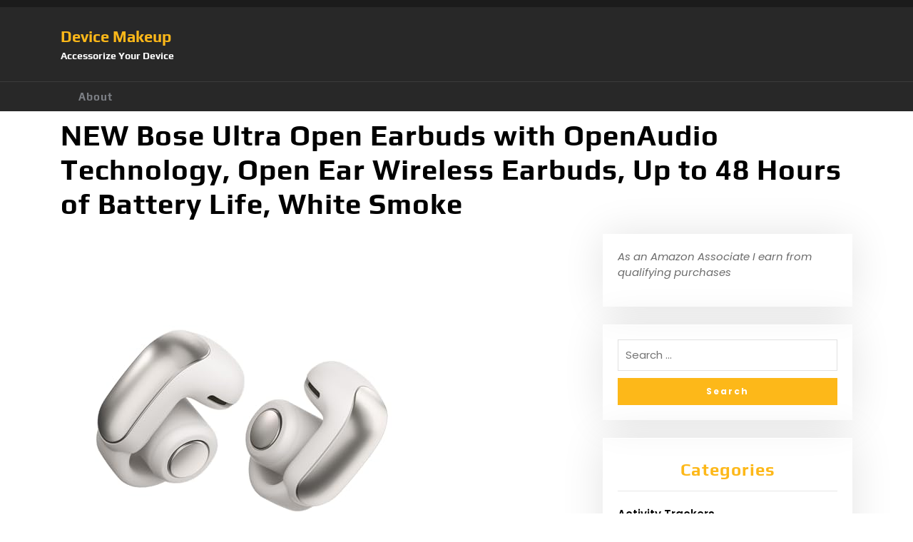

--- FILE ---
content_type: text/html; charset=UTF-8
request_url: https://www.devicemakeup.com/headphones-and-earbuds/new-bose-ultra-open-earbuds-with-openaudio-technology-open-ear-wireless-earbuds-up-to-48-hours-of-battery-life-white-smoke/
body_size: 12201
content:
<!DOCTYPE html>
<html dir="ltr" lang="en" prefix="og: https://ogp.me/ns#">
<head>
	<meta charset="UTF-8">
	<meta name="viewport" content="width=device-width">
	<link rel="profile" href="https://gmpg.org/xfn/11">
	<link rel="pingback" href="https://www.devicemakeup.com/xmlrpc.php">
  <link rel="shortcut icon" href="#">
	<title>NEW Bose Ultra Open Earbuds with OpenAudio Technology, Open Ear Wireless Earbuds, Up to 48 Hours of Battery Life, White Smoke | Device Makeup</title>

		<!-- All in One SEO 4.9.3 - aioseo.com -->
	<meta name="robots" content="max-image-preview:large" />
	<meta name="author" content="admin"/>
	<link rel="canonical" href="https://www.devicemakeup.com/headphones-and-earbuds/new-bose-ultra-open-earbuds-with-openaudio-technology-open-ear-wireless-earbuds-up-to-48-hours-of-battery-life-white-smoke/" />
	<meta name="generator" content="All in One SEO (AIOSEO) 4.9.3" />
		<meta property="og:locale" content="en_US" />
		<meta property="og:site_name" content="Device Makeup | Accessorize Your Device" />
		<meta property="og:type" content="article" />
		<meta property="og:title" content="NEW Bose Ultra Open Earbuds with OpenAudio Technology, Open Ear Wireless Earbuds, Up to 48 Hours of Battery Life, White Smoke | Device Makeup" />
		<meta property="og:url" content="https://www.devicemakeup.com/headphones-and-earbuds/new-bose-ultra-open-earbuds-with-openaudio-technology-open-ear-wireless-earbuds-up-to-48-hours-of-battery-life-white-smoke/" />
		<meta property="article:published_time" content="2024-05-07T02:07:29+00:00" />
		<meta property="article:modified_time" content="2024-05-07T10:18:52+00:00" />
		<meta name="twitter:card" content="summary" />
		<meta name="twitter:title" content="NEW Bose Ultra Open Earbuds with OpenAudio Technology, Open Ear Wireless Earbuds, Up to 48 Hours of Battery Life, White Smoke | Device Makeup" />
		<script type="application/ld+json" class="aioseo-schema">
			{"@context":"https:\/\/schema.org","@graph":[{"@type":"Article","@id":"https:\/\/www.devicemakeup.com\/headphones-and-earbuds\/new-bose-ultra-open-earbuds-with-openaudio-technology-open-ear-wireless-earbuds-up-to-48-hours-of-battery-life-white-smoke\/#article","name":"NEW Bose Ultra Open Earbuds with OpenAudio Technology, Open Ear Wireless Earbuds, Up to 48 Hours of Battery Life, White Smoke | Device Makeup","headline":"NEW Bose Ultra Open Earbuds with OpenAudio Technology, Open Ear Wireless Earbuds, Up to 48 Hours of Battery Life, White Smoke","author":{"@id":"https:\/\/www.devicemakeup.com\/author\/admin\/#author"},"publisher":{"@id":"https:\/\/www.devicemakeup.com\/#organization"},"image":{"@type":"ImageObject","url":"https:\/\/www.devicemakeup.com\/wp-content\/uploads\/2024\/05\/31Ifkn9VyhL._SL500_.jpg","width":500,"height":500},"datePublished":"2024-05-06T22:07:29-04:00","dateModified":"2024-05-07T06:18:52-04:00","inLanguage":"en","mainEntityOfPage":{"@id":"https:\/\/www.devicemakeup.com\/headphones-and-earbuds\/new-bose-ultra-open-earbuds-with-openaudio-technology-open-ear-wireless-earbuds-up-to-48-hours-of-battery-life-white-smoke\/#webpage"},"isPartOf":{"@id":"https:\/\/www.devicemakeup.com\/headphones-and-earbuds\/new-bose-ultra-open-earbuds-with-openaudio-technology-open-ear-wireless-earbuds-up-to-48-hours-of-battery-life-white-smoke\/#webpage"},"articleSection":"Headphones and Earbuds"},{"@type":"BreadcrumbList","@id":"https:\/\/www.devicemakeup.com\/headphones-and-earbuds\/new-bose-ultra-open-earbuds-with-openaudio-technology-open-ear-wireless-earbuds-up-to-48-hours-of-battery-life-white-smoke\/#breadcrumblist","itemListElement":[{"@type":"ListItem","@id":"https:\/\/www.devicemakeup.com#listItem","position":1,"name":"Home","item":"https:\/\/www.devicemakeup.com","nextItem":{"@type":"ListItem","@id":"https:\/\/www.devicemakeup.com\/category\/headphones-and-earbuds\/#listItem","name":"Headphones and Earbuds"}},{"@type":"ListItem","@id":"https:\/\/www.devicemakeup.com\/category\/headphones-and-earbuds\/#listItem","position":2,"name":"Headphones and Earbuds","item":"https:\/\/www.devicemakeup.com\/category\/headphones-and-earbuds\/","nextItem":{"@type":"ListItem","@id":"https:\/\/www.devicemakeup.com\/headphones-and-earbuds\/new-bose-ultra-open-earbuds-with-openaudio-technology-open-ear-wireless-earbuds-up-to-48-hours-of-battery-life-white-smoke\/#listItem","name":"NEW Bose Ultra Open Earbuds with OpenAudio Technology, Open Ear Wireless Earbuds, Up to 48 Hours of Battery Life, White Smoke"},"previousItem":{"@type":"ListItem","@id":"https:\/\/www.devicemakeup.com#listItem","name":"Home"}},{"@type":"ListItem","@id":"https:\/\/www.devicemakeup.com\/headphones-and-earbuds\/new-bose-ultra-open-earbuds-with-openaudio-technology-open-ear-wireless-earbuds-up-to-48-hours-of-battery-life-white-smoke\/#listItem","position":3,"name":"NEW Bose Ultra Open Earbuds with OpenAudio Technology, Open Ear Wireless Earbuds, Up to 48 Hours of Battery Life, White Smoke","previousItem":{"@type":"ListItem","@id":"https:\/\/www.devicemakeup.com\/category\/headphones-and-earbuds\/#listItem","name":"Headphones and Earbuds"}}]},{"@type":"Organization","@id":"https:\/\/www.devicemakeup.com\/#organization","name":"Device Makeup","description":"Accessorize Your Device","url":"https:\/\/www.devicemakeup.com\/"},{"@type":"Person","@id":"https:\/\/www.devicemakeup.com\/author\/admin\/#author","url":"https:\/\/www.devicemakeup.com\/author\/admin\/","name":"admin","image":{"@type":"ImageObject","@id":"https:\/\/www.devicemakeup.com\/headphones-and-earbuds\/new-bose-ultra-open-earbuds-with-openaudio-technology-open-ear-wireless-earbuds-up-to-48-hours-of-battery-life-white-smoke\/#authorImage","url":"https:\/\/secure.gravatar.com\/avatar\/73c6eb1bb4eefa63eb65c2886d6bf71397fd53329393e879f8b6de0d77be1b2b?s=96&d=mm&r=g","width":96,"height":96,"caption":"admin"}},{"@type":"WebPage","@id":"https:\/\/www.devicemakeup.com\/headphones-and-earbuds\/new-bose-ultra-open-earbuds-with-openaudio-technology-open-ear-wireless-earbuds-up-to-48-hours-of-battery-life-white-smoke\/#webpage","url":"https:\/\/www.devicemakeup.com\/headphones-and-earbuds\/new-bose-ultra-open-earbuds-with-openaudio-technology-open-ear-wireless-earbuds-up-to-48-hours-of-battery-life-white-smoke\/","name":"NEW Bose Ultra Open Earbuds with OpenAudio Technology, Open Ear Wireless Earbuds, Up to 48 Hours of Battery Life, White Smoke | Device Makeup","inLanguage":"en","isPartOf":{"@id":"https:\/\/www.devicemakeup.com\/#website"},"breadcrumb":{"@id":"https:\/\/www.devicemakeup.com\/headphones-and-earbuds\/new-bose-ultra-open-earbuds-with-openaudio-technology-open-ear-wireless-earbuds-up-to-48-hours-of-battery-life-white-smoke\/#breadcrumblist"},"author":{"@id":"https:\/\/www.devicemakeup.com\/author\/admin\/#author"},"creator":{"@id":"https:\/\/www.devicemakeup.com\/author\/admin\/#author"},"image":{"@type":"ImageObject","url":"https:\/\/www.devicemakeup.com\/wp-content\/uploads\/2024\/05\/31Ifkn9VyhL._SL500_.jpg","@id":"https:\/\/www.devicemakeup.com\/headphones-and-earbuds\/new-bose-ultra-open-earbuds-with-openaudio-technology-open-ear-wireless-earbuds-up-to-48-hours-of-battery-life-white-smoke\/#mainImage","width":500,"height":500},"primaryImageOfPage":{"@id":"https:\/\/www.devicemakeup.com\/headphones-and-earbuds\/new-bose-ultra-open-earbuds-with-openaudio-technology-open-ear-wireless-earbuds-up-to-48-hours-of-battery-life-white-smoke\/#mainImage"},"datePublished":"2024-05-06T22:07:29-04:00","dateModified":"2024-05-07T06:18:52-04:00"},{"@type":"WebSite","@id":"https:\/\/www.devicemakeup.com\/#website","url":"https:\/\/www.devicemakeup.com\/","name":"Device Makeup","description":"Accessorize Your Device","inLanguage":"en","publisher":{"@id":"https:\/\/www.devicemakeup.com\/#organization"}}]}
		</script>
		<!-- All in One SEO -->

<link rel='dns-prefetch' href='//stats.wp.com' />
<link rel='dns-prefetch' href='//fonts.googleapis.com' />
<link rel="alternate" type="application/rss+xml" title="Device Makeup &raquo; Feed" href="https://www.devicemakeup.com/feed/" />
<link rel="alternate" title="oEmbed (JSON)" type="application/json+oembed" href="https://www.devicemakeup.com/wp-json/oembed/1.0/embed?url=https%3A%2F%2Fwww.devicemakeup.com%2Fheadphones-and-earbuds%2Fnew-bose-ultra-open-earbuds-with-openaudio-technology-open-ear-wireless-earbuds-up-to-48-hours-of-battery-life-white-smoke%2F" />
<link rel="alternate" title="oEmbed (XML)" type="text/xml+oembed" href="https://www.devicemakeup.com/wp-json/oembed/1.0/embed?url=https%3A%2F%2Fwww.devicemakeup.com%2Fheadphones-and-earbuds%2Fnew-bose-ultra-open-earbuds-with-openaudio-technology-open-ear-wireless-earbuds-up-to-48-hours-of-battery-life-white-smoke%2F&#038;format=xml" />
<style id='wp-img-auto-sizes-contain-inline-css' type='text/css'>
img:is([sizes=auto i],[sizes^="auto," i]){contain-intrinsic-size:3000px 1500px}
/*# sourceURL=wp-img-auto-sizes-contain-inline-css */
</style>
<style id='wp-emoji-styles-inline-css' type='text/css'>

	img.wp-smiley, img.emoji {
		display: inline !important;
		border: none !important;
		box-shadow: none !important;
		height: 1em !important;
		width: 1em !important;
		margin: 0 0.07em !important;
		vertical-align: -0.1em !important;
		background: none !important;
		padding: 0 !important;
	}
/*# sourceURL=wp-emoji-styles-inline-css */
</style>
<style id='wp-block-library-inline-css' type='text/css'>
:root{--wp-block-synced-color:#7a00df;--wp-block-synced-color--rgb:122,0,223;--wp-bound-block-color:var(--wp-block-synced-color);--wp-editor-canvas-background:#ddd;--wp-admin-theme-color:#007cba;--wp-admin-theme-color--rgb:0,124,186;--wp-admin-theme-color-darker-10:#006ba1;--wp-admin-theme-color-darker-10--rgb:0,107,160.5;--wp-admin-theme-color-darker-20:#005a87;--wp-admin-theme-color-darker-20--rgb:0,90,135;--wp-admin-border-width-focus:2px}@media (min-resolution:192dpi){:root{--wp-admin-border-width-focus:1.5px}}.wp-element-button{cursor:pointer}:root .has-very-light-gray-background-color{background-color:#eee}:root .has-very-dark-gray-background-color{background-color:#313131}:root .has-very-light-gray-color{color:#eee}:root .has-very-dark-gray-color{color:#313131}:root .has-vivid-green-cyan-to-vivid-cyan-blue-gradient-background{background:linear-gradient(135deg,#00d084,#0693e3)}:root .has-purple-crush-gradient-background{background:linear-gradient(135deg,#34e2e4,#4721fb 50%,#ab1dfe)}:root .has-hazy-dawn-gradient-background{background:linear-gradient(135deg,#faaca8,#dad0ec)}:root .has-subdued-olive-gradient-background{background:linear-gradient(135deg,#fafae1,#67a671)}:root .has-atomic-cream-gradient-background{background:linear-gradient(135deg,#fdd79a,#004a59)}:root .has-nightshade-gradient-background{background:linear-gradient(135deg,#330968,#31cdcf)}:root .has-midnight-gradient-background{background:linear-gradient(135deg,#020381,#2874fc)}:root{--wp--preset--font-size--normal:16px;--wp--preset--font-size--huge:42px}.has-regular-font-size{font-size:1em}.has-larger-font-size{font-size:2.625em}.has-normal-font-size{font-size:var(--wp--preset--font-size--normal)}.has-huge-font-size{font-size:var(--wp--preset--font-size--huge)}.has-text-align-center{text-align:center}.has-text-align-left{text-align:left}.has-text-align-right{text-align:right}.has-fit-text{white-space:nowrap!important}#end-resizable-editor-section{display:none}.aligncenter{clear:both}.items-justified-left{justify-content:flex-start}.items-justified-center{justify-content:center}.items-justified-right{justify-content:flex-end}.items-justified-space-between{justify-content:space-between}.screen-reader-text{border:0;clip-path:inset(50%);height:1px;margin:-1px;overflow:hidden;padding:0;position:absolute;width:1px;word-wrap:normal!important}.screen-reader-text:focus{background-color:#ddd;clip-path:none;color:#444;display:block;font-size:1em;height:auto;left:5px;line-height:normal;padding:15px 23px 14px;text-decoration:none;top:5px;width:auto;z-index:100000}html :where(.has-border-color){border-style:solid}html :where([style*=border-top-color]){border-top-style:solid}html :where([style*=border-right-color]){border-right-style:solid}html :where([style*=border-bottom-color]){border-bottom-style:solid}html :where([style*=border-left-color]){border-left-style:solid}html :where([style*=border-width]){border-style:solid}html :where([style*=border-top-width]){border-top-style:solid}html :where([style*=border-right-width]){border-right-style:solid}html :where([style*=border-bottom-width]){border-bottom-style:solid}html :where([style*=border-left-width]){border-left-style:solid}html :where(img[class*=wp-image-]){height:auto;max-width:100%}:where(figure){margin:0 0 1em}html :where(.is-position-sticky){--wp-admin--admin-bar--position-offset:var(--wp-admin--admin-bar--height,0px)}@media screen and (max-width:600px){html :where(.is-position-sticky){--wp-admin--admin-bar--position-offset:0px}}

/*# sourceURL=wp-block-library-inline-css */
</style><style id='global-styles-inline-css' type='text/css'>
:root{--wp--preset--aspect-ratio--square: 1;--wp--preset--aspect-ratio--4-3: 4/3;--wp--preset--aspect-ratio--3-4: 3/4;--wp--preset--aspect-ratio--3-2: 3/2;--wp--preset--aspect-ratio--2-3: 2/3;--wp--preset--aspect-ratio--16-9: 16/9;--wp--preset--aspect-ratio--9-16: 9/16;--wp--preset--color--black: #000000;--wp--preset--color--cyan-bluish-gray: #abb8c3;--wp--preset--color--white: #ffffff;--wp--preset--color--pale-pink: #f78da7;--wp--preset--color--vivid-red: #cf2e2e;--wp--preset--color--luminous-vivid-orange: #ff6900;--wp--preset--color--luminous-vivid-amber: #fcb900;--wp--preset--color--light-green-cyan: #7bdcb5;--wp--preset--color--vivid-green-cyan: #00d084;--wp--preset--color--pale-cyan-blue: #8ed1fc;--wp--preset--color--vivid-cyan-blue: #0693e3;--wp--preset--color--vivid-purple: #9b51e0;--wp--preset--gradient--vivid-cyan-blue-to-vivid-purple: linear-gradient(135deg,rgb(6,147,227) 0%,rgb(155,81,224) 100%);--wp--preset--gradient--light-green-cyan-to-vivid-green-cyan: linear-gradient(135deg,rgb(122,220,180) 0%,rgb(0,208,130) 100%);--wp--preset--gradient--luminous-vivid-amber-to-luminous-vivid-orange: linear-gradient(135deg,rgb(252,185,0) 0%,rgb(255,105,0) 100%);--wp--preset--gradient--luminous-vivid-orange-to-vivid-red: linear-gradient(135deg,rgb(255,105,0) 0%,rgb(207,46,46) 100%);--wp--preset--gradient--very-light-gray-to-cyan-bluish-gray: linear-gradient(135deg,rgb(238,238,238) 0%,rgb(169,184,195) 100%);--wp--preset--gradient--cool-to-warm-spectrum: linear-gradient(135deg,rgb(74,234,220) 0%,rgb(151,120,209) 20%,rgb(207,42,186) 40%,rgb(238,44,130) 60%,rgb(251,105,98) 80%,rgb(254,248,76) 100%);--wp--preset--gradient--blush-light-purple: linear-gradient(135deg,rgb(255,206,236) 0%,rgb(152,150,240) 100%);--wp--preset--gradient--blush-bordeaux: linear-gradient(135deg,rgb(254,205,165) 0%,rgb(254,45,45) 50%,rgb(107,0,62) 100%);--wp--preset--gradient--luminous-dusk: linear-gradient(135deg,rgb(255,203,112) 0%,rgb(199,81,192) 50%,rgb(65,88,208) 100%);--wp--preset--gradient--pale-ocean: linear-gradient(135deg,rgb(255,245,203) 0%,rgb(182,227,212) 50%,rgb(51,167,181) 100%);--wp--preset--gradient--electric-grass: linear-gradient(135deg,rgb(202,248,128) 0%,rgb(113,206,126) 100%);--wp--preset--gradient--midnight: linear-gradient(135deg,rgb(2,3,129) 0%,rgb(40,116,252) 100%);--wp--preset--font-size--small: 13px;--wp--preset--font-size--medium: 20px;--wp--preset--font-size--large: 36px;--wp--preset--font-size--x-large: 42px;--wp--preset--spacing--20: 0.44rem;--wp--preset--spacing--30: 0.67rem;--wp--preset--spacing--40: 1rem;--wp--preset--spacing--50: 1.5rem;--wp--preset--spacing--60: 2.25rem;--wp--preset--spacing--70: 3.38rem;--wp--preset--spacing--80: 5.06rem;--wp--preset--shadow--natural: 6px 6px 9px rgba(0, 0, 0, 0.2);--wp--preset--shadow--deep: 12px 12px 50px rgba(0, 0, 0, 0.4);--wp--preset--shadow--sharp: 6px 6px 0px rgba(0, 0, 0, 0.2);--wp--preset--shadow--outlined: 6px 6px 0px -3px rgb(255, 255, 255), 6px 6px rgb(0, 0, 0);--wp--preset--shadow--crisp: 6px 6px 0px rgb(0, 0, 0);}:where(.is-layout-flex){gap: 0.5em;}:where(.is-layout-grid){gap: 0.5em;}body .is-layout-flex{display: flex;}.is-layout-flex{flex-wrap: wrap;align-items: center;}.is-layout-flex > :is(*, div){margin: 0;}body .is-layout-grid{display: grid;}.is-layout-grid > :is(*, div){margin: 0;}:where(.wp-block-columns.is-layout-flex){gap: 2em;}:where(.wp-block-columns.is-layout-grid){gap: 2em;}:where(.wp-block-post-template.is-layout-flex){gap: 1.25em;}:where(.wp-block-post-template.is-layout-grid){gap: 1.25em;}.has-black-color{color: var(--wp--preset--color--black) !important;}.has-cyan-bluish-gray-color{color: var(--wp--preset--color--cyan-bluish-gray) !important;}.has-white-color{color: var(--wp--preset--color--white) !important;}.has-pale-pink-color{color: var(--wp--preset--color--pale-pink) !important;}.has-vivid-red-color{color: var(--wp--preset--color--vivid-red) !important;}.has-luminous-vivid-orange-color{color: var(--wp--preset--color--luminous-vivid-orange) !important;}.has-luminous-vivid-amber-color{color: var(--wp--preset--color--luminous-vivid-amber) !important;}.has-light-green-cyan-color{color: var(--wp--preset--color--light-green-cyan) !important;}.has-vivid-green-cyan-color{color: var(--wp--preset--color--vivid-green-cyan) !important;}.has-pale-cyan-blue-color{color: var(--wp--preset--color--pale-cyan-blue) !important;}.has-vivid-cyan-blue-color{color: var(--wp--preset--color--vivid-cyan-blue) !important;}.has-vivid-purple-color{color: var(--wp--preset--color--vivid-purple) !important;}.has-black-background-color{background-color: var(--wp--preset--color--black) !important;}.has-cyan-bluish-gray-background-color{background-color: var(--wp--preset--color--cyan-bluish-gray) !important;}.has-white-background-color{background-color: var(--wp--preset--color--white) !important;}.has-pale-pink-background-color{background-color: var(--wp--preset--color--pale-pink) !important;}.has-vivid-red-background-color{background-color: var(--wp--preset--color--vivid-red) !important;}.has-luminous-vivid-orange-background-color{background-color: var(--wp--preset--color--luminous-vivid-orange) !important;}.has-luminous-vivid-amber-background-color{background-color: var(--wp--preset--color--luminous-vivid-amber) !important;}.has-light-green-cyan-background-color{background-color: var(--wp--preset--color--light-green-cyan) !important;}.has-vivid-green-cyan-background-color{background-color: var(--wp--preset--color--vivid-green-cyan) !important;}.has-pale-cyan-blue-background-color{background-color: var(--wp--preset--color--pale-cyan-blue) !important;}.has-vivid-cyan-blue-background-color{background-color: var(--wp--preset--color--vivid-cyan-blue) !important;}.has-vivid-purple-background-color{background-color: var(--wp--preset--color--vivid-purple) !important;}.has-black-border-color{border-color: var(--wp--preset--color--black) !important;}.has-cyan-bluish-gray-border-color{border-color: var(--wp--preset--color--cyan-bluish-gray) !important;}.has-white-border-color{border-color: var(--wp--preset--color--white) !important;}.has-pale-pink-border-color{border-color: var(--wp--preset--color--pale-pink) !important;}.has-vivid-red-border-color{border-color: var(--wp--preset--color--vivid-red) !important;}.has-luminous-vivid-orange-border-color{border-color: var(--wp--preset--color--luminous-vivid-orange) !important;}.has-luminous-vivid-amber-border-color{border-color: var(--wp--preset--color--luminous-vivid-amber) !important;}.has-light-green-cyan-border-color{border-color: var(--wp--preset--color--light-green-cyan) !important;}.has-vivid-green-cyan-border-color{border-color: var(--wp--preset--color--vivid-green-cyan) !important;}.has-pale-cyan-blue-border-color{border-color: var(--wp--preset--color--pale-cyan-blue) !important;}.has-vivid-cyan-blue-border-color{border-color: var(--wp--preset--color--vivid-cyan-blue) !important;}.has-vivid-purple-border-color{border-color: var(--wp--preset--color--vivid-purple) !important;}.has-vivid-cyan-blue-to-vivid-purple-gradient-background{background: var(--wp--preset--gradient--vivid-cyan-blue-to-vivid-purple) !important;}.has-light-green-cyan-to-vivid-green-cyan-gradient-background{background: var(--wp--preset--gradient--light-green-cyan-to-vivid-green-cyan) !important;}.has-luminous-vivid-amber-to-luminous-vivid-orange-gradient-background{background: var(--wp--preset--gradient--luminous-vivid-amber-to-luminous-vivid-orange) !important;}.has-luminous-vivid-orange-to-vivid-red-gradient-background{background: var(--wp--preset--gradient--luminous-vivid-orange-to-vivid-red) !important;}.has-very-light-gray-to-cyan-bluish-gray-gradient-background{background: var(--wp--preset--gradient--very-light-gray-to-cyan-bluish-gray) !important;}.has-cool-to-warm-spectrum-gradient-background{background: var(--wp--preset--gradient--cool-to-warm-spectrum) !important;}.has-blush-light-purple-gradient-background{background: var(--wp--preset--gradient--blush-light-purple) !important;}.has-blush-bordeaux-gradient-background{background: var(--wp--preset--gradient--blush-bordeaux) !important;}.has-luminous-dusk-gradient-background{background: var(--wp--preset--gradient--luminous-dusk) !important;}.has-pale-ocean-gradient-background{background: var(--wp--preset--gradient--pale-ocean) !important;}.has-electric-grass-gradient-background{background: var(--wp--preset--gradient--electric-grass) !important;}.has-midnight-gradient-background{background: var(--wp--preset--gradient--midnight) !important;}.has-small-font-size{font-size: var(--wp--preset--font-size--small) !important;}.has-medium-font-size{font-size: var(--wp--preset--font-size--medium) !important;}.has-large-font-size{font-size: var(--wp--preset--font-size--large) !important;}.has-x-large-font-size{font-size: var(--wp--preset--font-size--x-large) !important;}
/*# sourceURL=global-styles-inline-css */
</style>

<style id='classic-theme-styles-inline-css' type='text/css'>
/*! This file is auto-generated */
.wp-block-button__link{color:#fff;background-color:#32373c;border-radius:9999px;box-shadow:none;text-decoration:none;padding:calc(.667em + 2px) calc(1.333em + 2px);font-size:1.125em}.wp-block-file__button{background:#32373c;color:#fff;text-decoration:none}
/*# sourceURL=/wp-includes/css/classic-themes.min.css */
</style>
<link rel='stylesheet' id='vw-auto-parts-pro-font-css' href='//fonts.googleapis.com/css?family=PT+Sans%3A300%2C400%2C600%2C700%2C800%2C900%7CRoboto%3A400%2C700%7CRoboto+Condensed%3A400%2C700%7COpen+Sans%7COverpass%7CMontserrat%3A300%2C400%2C600%2C700%2C800%2C900%7CPlayball%3A300%2C400%2C600%2C700%2C800%2C900%7CAlegreya%3A300%2C400%2C600%2C700%2C800%2C900%7CJulius+Sans+One%7CArsenal%7CSlabo%7CLato%7COverpass+Mono%7CSource+Sans+Pro%7CRaleway%3A100%2C100i%2C200%2C200i%2C300%2C300i%2C400%2C400i%2C500%2C500i%2C600%2C600i%2C700%2C700i%2C800%2C800i%2C900%2C900i%7CMerriweather%7CRubik%7CLora%7CUbuntu%7CCabin%7CArimo%7CPlayfair+Display%7CQuicksand%7CPadauk%7CMuli%7CInconsolata%7CBitter%7CPacifico%7CIndie+Flower%7CVT323%7CDosis%7CFrank+Ruhl+Libre%7CFjalla+One%7COxygen%7CArvo%7CNoto+Serif%7CLobster%7CCrimson+Text%7CYanone+Kaffeesatz%7CAnton%7CLibre+Baskerville%7CBree+Serif%7CGloria+Hallelujah%7CJosefin+Sans%3A100%2C100i%2C300%2C300i%2C400%2C400i%2C600%2C600i%2C700%2C700i%26amp%3Bsubset%3Dlatin-ext%2Cvietnamese%7CAbril+Fatface%7CVarela+Round%7CVampiro+One%7CShadows+Into+Light%7CCuprum%7CRokkitt%7CVollkorn%7CFrancois+One%7COrbitron%7CPatua+One%7CAcme%7CSatisfy%7CJosefin+Slab%7CQuattrocento+Sans%7CArchitects+Daughter%7CRusso+One%7CMonda%7CRighteous%7CLobster+Two%7CHammersmith+One%7CCourgette%7CPermanent+Marker%7CCherry+Swash%7CCormorant+Garamond%7CPoiret+One%7CBenchNine%7CEconomica%7CHandlee%7CCardo%7CAlfa+Slab+One%7CAveria+Serif+Libre%7CCookie%7CChewy%7CGreat+Vibes%7CComing+Soon%7CPhilosopher%7CDays+One%7CKanit%7CShrikhand%7CTangerine%7CIM+Fell+English+SC%7CBoogaloo%7CBangers%7CFredoka+One%7CBad+Script%7CVolkhov%7CShadows+Into+Light+Two%7CMarck+Script%7CSacramento%7CPoppins%3A100%2C200%2C300%2C400%2C400i%2C500%2C500i%2C600%2C600i%2C700%2C700i%2C800%2C800i%2C900%2C900i%26amp%3Bsubset%3Ddevanagari%2Clatin-ext%7CPT+Serif&#038;ver=6.9' type='text/css' media='all' />
<link rel='stylesheet' id='vw-auto-parts-pro-basic-style-css' href='https://www.devicemakeup.com/wp-content/themes/vw-auto-parts-pro/style.css?ver=6.9' type='text/css' media='all' />
<style id='vw-auto-parts-pro-basic-style-inline-css' type='text/css'>
html,body{}@media screen and (max-width:1024px) {}@media screen and (min-width:768px) {}@media screen and (min-width:768px) and (max-width:1024px) {}@media screen and (max-width:575px){}
/*# sourceURL=vw-auto-parts-pro-basic-style-inline-css */
</style>
<link rel='stylesheet' id='vw-custom_controls_css-css' href='https://www.devicemakeup.com/wp-content/themes/vw-auto-parts-pro/assets/css/customizer.css?ver=6.9' type='text/css' media='all' />
<link rel='stylesheet' id='animation-wow-css' href='https://www.devicemakeup.com/wp-content/themes/vw-auto-parts-pro/assets/css/animate.css?ver=6.9' type='text/css' media='all' />
<link rel='stylesheet' id='effect-css' href='https://www.devicemakeup.com/wp-content/themes/vw-auto-parts-pro/assets/css/effect.css?ver=6.9' type='text/css' media='all' />
<link rel='stylesheet' id='owl-carousel-style-css' href='https://www.devicemakeup.com/wp-content/themes/vw-auto-parts-pro/assets/css/owl.carousel.css?ver=6.9' type='text/css' media='all' />
<link rel='stylesheet' id='font-awesome-css' href='https://www.devicemakeup.com/wp-content/themes/vw-auto-parts-pro/assets/css/fontawesome-all.min.css?ver=6.9' type='text/css' media='all' />
<link rel='stylesheet' id='bootstrap-style-css' href='https://www.devicemakeup.com/wp-content/themes/vw-auto-parts-pro/assets/css/bootstrap.min.css?ver=6.9' type='text/css' media='all' />
<link rel='stylesheet' id='wp-affiliate-disclosure-css' href='https://www.devicemakeup.com/wp-content/plugins/wp-affiliate-disclosure/assets/css/core.css?ver=1.2.10' type='text/css' media='all' />
<link rel='stylesheet' id='asg/post.css-css' href='https://www.devicemakeup.com/wp-content/plugins/associate_goliath/template/post.css?ver=20251016064426' type='text/css' media='all' />
<script type="text/javascript" src="https://www.devicemakeup.com/wp-includes/js/jquery/jquery.min.js?ver=3.7.1" id="jquery-core-js"></script>
<script type="text/javascript" src="https://www.devicemakeup.com/wp-includes/js/jquery/jquery-migrate.min.js?ver=3.4.1" id="jquery-migrate-js"></script>
<script type="text/javascript" src="https://www.devicemakeup.com/wp-content/themes/vw-auto-parts-pro/assets/js/wow.min.js?ver=6.9" id="animation-wow-js"></script>
<script type="text/javascript" src="https://www.devicemakeup.com/wp-content/themes/vw-auto-parts-pro/assets/js/tether.js?ver=6.9" id="tether-js"></script>
<script type="text/javascript" src="https://www.devicemakeup.com/wp-content/themes/vw-auto-parts-pro/assets/js/amp-sidebar-0.1.js?ver=1" id="amp-sidebar-js"></script>
<script type="text/javascript" src="https://www.devicemakeup.com/wp-content/themes/vw-auto-parts-pro/assets/js/owl.carousel.js?ver=6.9" id="owl-carousel-js"></script>
<script type="text/javascript" src="https://www.devicemakeup.com/wp-content/themes/vw-auto-parts-pro/assets/js/SmoothScroll.js?ver=6.9" id="smooth-scroll-js"></script>
<script type="text/javascript" src="https://www.devicemakeup.com/wp-content/themes/vw-auto-parts-pro/assets/js/jquery-progressbar.js?ver=6.9" id="jquery-progressbar-js-js"></script>
<script type="text/javascript" src="https://www.devicemakeup.com/wp-content/themes/vw-auto-parts-pro/assets/js/custom.js?ver=6.9" id="vw-customscripts-js"></script>
<script type="text/javascript" src="https://www.devicemakeup.com/wp-content/themes/vw-auto-parts-pro/assets/js/bootstrap.min.js?ver=6.9" id="bootstrap-js-js"></script>
<script type="text/javascript" src="https://www.devicemakeup.com/wp-content/themes/vw-auto-parts-pro/assets/js/jquery.appear.js?ver=6.9" id="jquery-appear-js"></script>
<link rel="https://api.w.org/" href="https://www.devicemakeup.com/wp-json/" /><link rel="alternate" title="JSON" type="application/json" href="https://www.devicemakeup.com/wp-json/wp/v2/posts/29334" /><link rel="EditURI" type="application/rsd+xml" title="RSD" href="https://www.devicemakeup.com/xmlrpc.php?rsd" />
<meta name="generator" content="WordPress 6.9" />
<link rel='shortlink' href='https://www.devicemakeup.com/?p=29334' />
<meta property="og:image" content="https://m.media-amazon.com/images/I/31Ifkn9VyhL._SL500_.jpg">
<meta property="og:image:secure_url" content="https://m.media-amazon.com/images/I/31Ifkn9VyhL._SL500_.jpg">
<meta property="og:image:width" content="500">
<meta property="og:image:height" content="500">
	<style>img#wpstats{display:none}</style>
			<style type="text/css">
		</style>
	</head>
<body class="wp-singular post-template-default single single-post postid-29334 single-format-standard wp-theme-vw-auto-parts-pro">
  <header id="masthead" class="site-header">
        <div id="header">
      <div id="header-menu">
        <div class="header-wrap">
          <div id="topbar"  style="">
  <div class="container">
    <div class="row">
      <div class="col-lg-6 col-md-5 col-sm-12 col-12">
              </div>
      <div class="col-lg-6 col-md-7 col-sm-12 col-12 topbar-sell">
                              </div>
    </div>
  </div>
</div><div id="header-box" style="">
  <div class="container">
    <div class="header-wrapper">
      <div class="row">
        <div class="col-lg-3 col-md-4 col-12">
          <div class="header-logo">
                        <div class="logo-text">
                              <a href="https://www.devicemakeup.com/" rel="home">Device Makeup</a>
                                  <p>Accessorize Your Device</p>
                          </div>
          </div>
        </div>
                <div class="col-lg-3 col-md-12 col-12">
          <div class="header-menu-test row">
            <div class="col-lg-8 col-md-8 col-sm-8 col-8 call-title">
                                        </div>
            <div class="col-lg-2 col-md-2 col-sm-2 col-2 cart-box">
                          </div>
          </div>          
        </div>
      </div>
    </div>
  </div>
</div><div id="site-sticky-menu"  class="menubar">
  <div class="container">
    <div class="header-wrapper">
      <div class="menubar-wrapper">
        <div class="menubar-box">
          <div class="menu-box">
              <div class="headerbar">
                  <div role="button" on="tap:sidebar1.toggle" tabindex="0" class="hamburger" id="open_nav"><i class=""></i></div>
              </div>
              <div class="main-header">
                  <div class="side-navigation">
                      <div class="primary-menu"><ul>
<li class="page_item page-item-2"><a href="https://www.devicemakeup.com/about/">About</a></li>
</ul></div>
                  </div>
              </div>
              <amp-sidebar id="sidebar1" layout="nodisplay" side="left">
                  <div role="button" aria-label="close sidebar" on="tap:sidebar1.toggle" tabindex="0" class="close-sidebar" id="close_nav"><i class=""></i></div>
                  <div class="side-navigation">
                      <div class="primary-menu"><ul>
<li class="page_item page-item-2"><a href="https://www.devicemakeup.com/about/">About</a></li>
</ul></div>
                  </div>
              </amp-sidebar>
          </div>
        </div>
      </div>
    </div>
  </div>
</div>        </div>
        <span id="sticky-onoff">yes</span>
      </div>
    </div>
  </header><div class="container"><h1 style="">NEW Bose Ultra Open Earbuds with OpenAudio Technology, Open Ear Wireless Earbuds, Up to 48 Hours of Battery Life, White Smoke</h1></div><div class="container">
		<div class="row">
		<div class="content_page col-lg-8 col-md-7">
						<div class="content_boxes">
									<div class="feature-box">
						<img src="https://www.devicemakeup.com/wp-content/uploads/2024/05/31Ifkn9VyhL._SL500_.jpg">
					</div>
								<div class="metabox">
										
										
									</div>
				<div class="single-post-content">
					
<div id="wpadc-wrapper" class="wpadc-wrapper-class  wpadc-selected-before-content wpadc-rule-29435">
<p><strong>This post contains affiliate links. As an Amazon Associate I earn from qualifying purchases</strong></p>
</div>
<div class="asg-vid-playlist">
<div class="asg-vid-container"> <iframe class="asg-vid-iframe" src="//www.youtube.com/embed/FoEmIxMkveQ?rel=0&#038;showinfo=0&#038;autohide=1" frameborder="0"> </iframe> </div>
<div class="asg-vid-list-container">
<ul class="asg-vid-list">
<li class="asg-vid-item" data-src="//www.youtube.com/embed/FoEmIxMkveQ?rel=0&#038;showinfo=0&#038;autohide=1&#038;autoplay=1" >
<div class="asg-thumb"><img decoding="async" src="https://i.ytimg.com/vi/FoEmIxMkveQ/default.jpg"></div>
<div class="asg-desc" title="Bose Ultra Open Earbuds | The Honest TRUTH!" > Bose Ultra Open Earbuds | The Honest TRUTH!                    </div>
</li>
<li class="asg-vid-item" data-src="//www.youtube.com/embed/dHWfWg3FEAI?rel=0&#038;showinfo=0&#038;autohide=1&#038;autoplay=1" >
<div class="asg-thumb"><img decoding="async" src="https://i.ytimg.com/vi/dHWfWg3FEAI/default.jpg"></div>
<div class="asg-desc" title="Why the Bose Ultra Open Earbuds are the Best Open Earbuds" > Why the Bose Ultra Open Earbuds are the Best Open Earbuds                    </div>
</li>
<li class="asg-vid-item" data-src="//www.youtube.com/embed/jQXk0ZicGgw?rel=0&#038;showinfo=0&#038;autohide=1&#038;autoplay=1" >
<div class="asg-thumb"><img decoding="async" src="https://i.ytimg.com/vi/jQXk0ZicGgw/default.jpg"></div>
<div class="asg-desc" title="Bose Ultra Open Earbuds Review: A Game-Changer?" > Bose Ultra Open Earbuds Review: A Game-Changer?                    </div>
</li>
<li class="asg-vid-item" data-src="//www.youtube.com/embed/wvT28P9bFz0?rel=0&#038;showinfo=0&#038;autohide=1&#038;autoplay=1" >
<div class="asg-thumb"><img decoding="async" src="https://i.ytimg.com/vi/wvT28P9bFz0/default.jpg"></div>
<div class="asg-desc" title="Bose Ultra Open Earbuds - The Best Open Ear Design Earbuds!" > Bose Ultra Open Earbuds &#8211; The Best Open Ear Design Earbuds!                    </div>
</li>
<li class="asg-vid-item" data-src="//www.youtube.com/embed/Hx79jTzMt3I?rel=0&#038;showinfo=0&#038;autohide=1&#038;autoplay=1" >
<div class="asg-thumb"><img decoding="async" src="https://i.ytimg.com/vi/Hx79jTzMt3I/default.jpg"></div>
<div class="asg-desc" title="A Shocking New Design (Bose QuietComfort Ultra OPEN Earbuds)" > A Shocking New Design (Bose QuietComfort Ultra OPEN Earbuds)                    </div>
</li>
<li class="asg-vid-item" data-src="//www.youtube.com/embed/ZZkreIaRUMo?rel=0&#038;showinfo=0&#038;autohide=1&#038;autoplay=1" >
<div class="asg-thumb"><img decoding="async" src="https://i.ytimg.com/vi/ZZkreIaRUMo/default.jpg"></div>
<div class="asg-desc" title="Bose Ultra Open Earbuds | Buy or Skip?!" > Bose Ultra Open Earbuds | Buy or Skip?!                    </div>
</li>
<li class="asg-vid-item" data-src="//www.youtube.com/embed/QuHQ0a2SeHo?rel=0&#038;showinfo=0&#038;autohide=1&#038;autoplay=1" >
<div class="asg-thumb"><img decoding="async" src="https://i.ytimg.com/vi/QuHQ0a2SeHo/default.jpg"></div>
<div class="asg-desc" title="This Is The Future Of Open Earbuds | Bose Ultra Open Earbuds Review | Call Quality &amp;amp; Sound Tested" > This Is The Future Of Open Earbuds | Bose Ultra Open Earbuds Review | Call Quality &amp;amp; Sound Tested                    </div>
</li>
<li class="asg-vid-item" data-src="//www.youtube.com/embed/tDzq9n9utXk?rel=0&#038;showinfo=0&#038;autohide=1&#038;autoplay=1" >
<div class="asg-thumb"><img decoding="async" src="https://i.ytimg.com/vi/tDzq9n9utXk/default.jpg"></div>
<div class="asg-desc" title="Bose Ultra Open earbuds review: WHO are they for?!" > Bose Ultra Open earbuds review: WHO are they for?!                    </div>
</li>
<li class="asg-vid-item" data-src="//www.youtube.com/embed/bJzU3X0GjGU?rel=0&#038;showinfo=0&#038;autohide=1&#038;autoplay=1" >
<div class="asg-thumb"><img decoding="async" src="https://i.ytimg.com/vi/bJzU3X0GjGU/default.jpg"></div>
<div class="asg-desc" title="Are Bose Ultra OPEN Earbuds Worth It? my honest thoughts" > Are Bose Ultra OPEN Earbuds Worth It? my honest thoughts                    </div>
</li>
<li class="asg-vid-item" data-src="//www.youtube.com/embed/Sw9hz9wreRw?rel=0&#038;showinfo=0&#038;autohide=1&#038;autoplay=1" >
<div class="asg-thumb"><img decoding="async" src="https://i.ytimg.com/vi/Sw9hz9wreRw/default.jpg"></div>
<div class="asg-desc" title="[FULL REVIEW] Bose Open Earbuds Ultra | Should The Competition Be Afraid?" > [FULL REVIEW] Bose Open Earbuds Ultra | Should The Competition Be Afraid?                    </div>
</li>
</ul></div>
<div class="asg-arrows">
<div class="asg-arrow asg-arrow-left">&laquo;</div>
<div class="asg-arrow asg-arrow-right">&raquo;</div>
</div></div>
<div class="asg_candy  asg_candy_align-left asg_candy_position-top"> <a href="https://www.amazon.com/dp/B0CPFVB5VN?tag=deascommunica-20&amp;linkCode=ogi&amp;th=1&amp;psc=1&amp;t=devicemakeup-20" class="asg_candy_link" target="_blank" rel="nofollow" > <img decoding="async" class="asg_product_image" src="https://m.media-amazon.com/images/I/31Ifkn9VyhL._SL160_.jpg" alt="NEW Bose Ultra Open Earbuds with OpenAudio Technology, Open Ear Wireless Earbuds, Up to 48 Hours of Battery Life, White Smoke" title="NEW Bose Ultra Open Earbuds with OpenAudio Technology, Open Ear Wireless Earbuds, Up to 48 Hours of Battery Life, White Smoke" width="160" height="160" /> </a> </p>
<div class="asg_candy_buttons"> <a href="https://www.amazon.com/dp/B0CPFVB5VN?tag=deascommunica-20&amp;linkCode=ogi&amp;th=1&amp;psc=1&amp;t=devicemakeup-20" class="asg_candy_button asg_candy_link" target="_blank" rel="nofollow" style="height: 27px" > <span>                <img decoding="async" class="asg_candy_button-image asg_candy_button-view_button" src="https://www.devicemakeup.com/wp-content/plugins/associate_goliath/template/images/amazon-button.png" width="160" height="27" alt="NEW Bose Ultra Open Earbuds with OpenAudio Technology, Open Ear Wireless Earbuds, Up to 48 Hours of Battery Life, White Smoke" title="NEW Bose Ultra Open Earbuds with OpenAudio Technology, Open Ear Wireless Earbuds, Up to 48 Hours of Battery Life, White Smoke" />                                                        <span class="asg_candy_text" style="font-size: 14px; top: -22px">Check Price</span>                            </span> </a> <a href="http://amazon.com/gp/aws/cart/add.html?AssociateTag=deascommunica-20&amp;SubscriptionId=AKIAIMOY43YGQL2UQXTA&amp;ASIN.1=B0CPFVB5VN&amp;Quantity.1=1&amp;t=devicemakeup-20" class="asg_candy_button asg_candy_link" target="_blank" rel="nofollow" style="height: 27px" > <span>                <img decoding="async" class="asg_candy_button-image asg_candy_button-product_button" src="https://www.devicemakeup.com/wp-content/plugins/associate_goliath/template/images/amazon-button.png" width="160" height="27" alt="NEW Bose Ultra Open Earbuds with OpenAudio Technology, Open Ear Wireless Earbuds, Up to 48 Hours of Battery Life, White Smoke" title="NEW Bose Ultra Open Earbuds with OpenAudio Technology, Open Ear Wireless Earbuds, Up to 48 Hours of Battery Life, White Smoke" />                                                        <span class="asg_candy_text" style="font-size: 14px; top: -22px">Add to cart</span>                            </span> </a> </div>
</p></div>
<div class="asg_price_container"> <span>Amazon Price:</span> <span class="asg_price_value">$299.00</span> <span class="asg_price_notice">(as of            November 12, 2025 1:28 am &#8211; <span id="asg_price_timestamp_detail-1" class="asg_price_timestamp_detail" data-id="1" > <span class="asg_price_timestamp_detail-label">Details</span>). <span class="asg_price_timestamp_detail-text"> Product prices and availability are accurate as of the date/time indicated and are subject to change. Any price and availability information displayed on the Amazon site at the time of purchase will apply to the purchase of this product.    </span> </span>        </span> </div>
<ul>
<li> <strong>Brand: </strong> Bose</li>
<li> <strong>Manufacturer: </strong> Bose</li>
</ul>
<h3>Features</h3>
<ul>
<li> OPEN YOUR EARS TO THE WORLD: Hear all of what’s around you while enjoying rich, private sound; the wireless earbuds&#8217; open ear design says, “I can still hear you” while OpenAudio technology provides you with high-quality, private sound</li>
<li> BE IN THE MUSIC, ANYWHERE EVERYWHERE: With Bose Immersive Audio spatialized sound, these Bluetooth earbuds feel, look good, and bring you closer to your music, so you’re not only listening, you’re in it</li>
<li> FEELS GOOD, STAYS PUT: The Bose Ultra Open Earbuds feature a flexible joint and a light-as-air-grip, simply hook it gently around the back of your ear and you’ll stay open to the world around you with these comfortable earbuds</li>
<li> WATER RESISTANCE WITH IPX4: Get splashed on, dripped on, sprayed on. No worries here. The Bose Ultra Open Earbuds can handle it. Acoustic mesh keeps out moisture and debris, so you can keep on listening</li>
<li> NEVER MISS A BEAT: With up to 7.5 hours of play time (up to 4.5 hours with Immersive Audio)*, up to 48 hours of standby***, and up to an additional 19.5 hours with the included charging case**, you’re equipped with long-lasting battery life</li>
<li> PRESS, PLAY, ENJOY: Simple button controls on these earbuds with microphone make it easy to switch between stereo and immersive modes, giving you instant command; with just a press, effortlessly control your music and answer calls</li>
<li> PLAYS NICELY WITH OTHER BOSE PRODUCTS: Thanks to Bose SimpleSync technology, you can pair your wireless earbuds with Bose smart soundbars and speakers for a personal TV listening experience with independent volume control</li>
</ul>
<h3>Manufacturer Info</h3>
<ul>
<li> <strong>PartNumber: </strong> 881046-0020</li>
<li> <strong>Model: </strong> 881046-0020</li>
<li> <strong>Warranty: </strong> 1 year manufacturer</li>
</ul>
<h3>Product Info</h3>
<ul>
<li> <strong>Color: </strong> White</li>
<li> <strong>ReleaseDate: </strong> 2024-02-15T00:00:01Z</li>
<li> <strong>Size: </strong> Regular</li>
<li> <strong>NumberOfItems: </strong> 1</li>
</ul>
<div class="asg_clearfix"></div>
<div id="wpadc-wrapper" class="wpadc-wrapper-class  wpadc-selected-after-content wpadc-rule-29435">
<p><strong>This post contains affiliate links. As an Amazon Associate I earn from qualifying purchases</strong></p>
</div>
				</div>
												<div class="share_icon row"> 
                    <p class="socila_share col-md-12">
                    	                    		<b>Share: </b>

                    	                    		<a href="https://www.facebook.com/sharer/sharer.php?u=https://www.devicemakeup.com/headphones-and-earbuds/new-bose-ultra-open-earbuds-with-openaudio-technology-open-ear-wireless-earbuds-up-to-48-hours-of-battery-life-white-smoke/" target="_blank"><i class="fab fa-facebook-f" aria-hidden="true"></i></a>
                    	                    		<a href="https://www.linkedin.com/shareArticle?mini=true&url=https://www.devicemakeup.com/headphones-and-earbuds/new-bose-ultra-open-earbuds-with-openaudio-technology-open-ear-wireless-earbuds-up-to-48-hours-of-battery-life-white-smoke/&title=NEW Bose Ultra Open Earbuds with OpenAudio Technology, Open Ear Wireless Earbuds, Up to 48 Hours of Battery Life, White Smoke&source=NEW Bose Ultra Open Earbuds with OpenAudio Technology, Open Ear Wireless Earbuds, Up to 48 Hours of Battery Life, White Smoke" target="_blank"><i class="fab fa-linkedin-in" aria-hidden="true"></i></a>
                    	                    		<a href="https://plus.google.com/share?url=https://www.devicemakeup.com/headphones-and-earbuds/new-bose-ultra-open-earbuds-with-openaudio-technology-open-ear-wireless-earbuds-up-to-48-hours-of-battery-life-white-smoke/" target="_blank"><i class="fab fa-google-plus-g" aria-hidden="true"></i></a>
                    	                    		<a href="https://twitter.com/share?url=https://www.devicemakeup.com/headphones-and-earbuds/new-bose-ultra-open-earbuds-with-openaudio-technology-open-ear-wireless-earbuds-up-to-48-hours-of-battery-life-white-smoke/&amp;text=NEW Bose Ultra Open Earbuds with OpenAudio Technology, Open Ear Wireless Earbuds, Up to 48 Hours of Battery Life, White Smoke" target="_blank"><i class="fab fa-twitter" aria-hidden="true"></i></a>
                    	                	</p>
                		                    <p class="post_tag">
	                    			                </p>
		                            </div>
                                	                <div class="post_ctg font-weight-bold"><span>Categories: </span><ul class="post-categories">
	<li><a href="https://www.devicemakeup.com/category/headphones-and-earbuds/" rel="category tag">Headphones and Earbuds</a></li></ul></div>
								<div class="clearfix"></div>
				<div class="single-page-nav">
					
	<nav class="navigation post-navigation" aria-label="Posts">
		<h2 class="screen-reader-text">Post navigation</h2>
		<div class="nav-links"><div class="nav-previous"><a href="https://www.devicemakeup.com/headphones-and-earbuds/soundcore-by-anker-life-p2-mini-true-wireless-earbuds-bluetooth-5-2-10mm-drivers-for-big-bass-custom-eq-32h-playtime-fast-charging-comfortable-tiny-size-for-daily-use-commute-work-white/" rel="prev"><span class="meta-nav" aria-hidden="true">Previous</span> <span class="screen-reader-text">Previous post:</span> <span class="post-title">Soundcore by Anker Life P2 Mini True Wireless Earbuds, Bluetooth 5.2, 10mm Drivers for Big Bass, Custom EQ, 32H Playtime, Fast Charging, Comfortable, Tiny Size for Daily Use, Commute, Work (White)</span></a></div><div class="nav-next"><a href="https://www.devicemakeup.com/wearable-technology/smart-watches/samsung-galaxy-watch-6-classic-47mm-bluetooth-smartwatch-with-rotating-bezel-fitness-tracker-advanced-sleep-coaching-heart-monitor-silver/" rel="next"><span class="meta-nav" aria-hidden="true">Next</span> <span class="screen-reader-text">Next post:</span> <span class="post-title">Samsung Galaxy Watch 6 Classic 47mm Bluetooth Smartwatch with Rotating Bezel, Fitness Tracker, Advanced Sleep Coaching, Heart Monitor &#8211; Silver</span></a></div></div>
	</nav>				</div>
						</div>
		</div>
					<div class="col-lg-4 col-md-5" id="sidebar">
	          <aside id="text-3" class="widget widget_text">			<div class="textwidget"><p><em><strong>As an Amazon Associate I earn from qualifying purchases</strong></em></p>
</div>
		</aside><aside id="search-3" class="widget widget_search"><form role="search" method="get" class="search-form serach-page" action="https://www.devicemakeup.com/">
    <label>
        <input type="search" class="search-field" placeholder="Search &hellip;" value="" name="s">
    </label>
    <input type="submit" class="search-submit" value="Search">
</form></aside><aside id="categories-3" class="widget widget_categories"><h3 class="widget-title">Categories</h3>
			<ul>
					<li class="cat-item cat-item-5832"><a href="https://www.devicemakeup.com/category/wearable-technology/activity-trackers/">Activity Trackers</a>
</li>
	<li class="cat-item cat-item-5834"><a href="https://www.devicemakeup.com/category/camera-photo/body-mounted-video-cameras/">Body Mounted Video Cameras</a>
</li>
	<li class="cat-item cat-item-5836"><a href="https://www.devicemakeup.com/category/wearable-technology/glasses/">Glasses</a>
</li>
	<li class="cat-item cat-item-5829"><a href="https://www.devicemakeup.com/category/headphones-and-earbuds/">Headphones and Earbuds</a>
</li>
	<li class="cat-item cat-item-5727"><a href="https://www.devicemakeup.com/category/headset-cases/">Headset Cases</a>
</li>
	<li class="cat-item cat-item-5830"><a href="https://www.devicemakeup.com/category/item-finders-trackers/">Item Finders &amp; Trackers</a>
</li>
	<li class="cat-item cat-item-198"><a href="https://www.devicemakeup.com/category/phone-bling/">Phone Bling</a>
</li>
	<li class="cat-item cat-item-5728"><a href="https://www.devicemakeup.com/category/phone-cases/">Phone Cases</a>
</li>
	<li class="cat-item cat-item-197"><a href="https://www.devicemakeup.com/category/phone-charms/">Phone Charms</a>
</li>
	<li class="cat-item cat-item-195"><a href="https://www.devicemakeup.com/category/phone-finger-ring-holders/">Phone Finger Ring Holders</a>
</li>
	<li class="cat-item cat-item-194"><a href="https://www.devicemakeup.com/category/phone-glam/">Phone Glam</a>
</li>
	<li class="cat-item cat-item-196"><a href="https://www.devicemakeup.com/category/phone-glitter/">Phone Glitter</a>
</li>
	<li class="cat-item cat-item-228"><a href="https://www.devicemakeup.com/category/phone-straps/">Phone Straps</a>
</li>
	<li class="cat-item cat-item-5833"><a href="https://www.devicemakeup.com/category/wearable-technology/running-watches-devices/">Running Watches &amp; Devices</a>
</li>
	<li class="cat-item cat-item-5848"><a href="https://www.devicemakeup.com/category/wearable-technology/smart-watches/">Smart Watches</a>
</li>
	<li class="cat-item cat-item-512"><a href="https://www.devicemakeup.com/category/smartwatch-bands/">Smartwatch Bands</a>
</li>
	<li class="cat-item cat-item-279"><a href="https://www.devicemakeup.com/category/tablet-bling/">Tablet Bling</a>
</li>
			</ul>

			</aside><aside id="custom_html-3" class="widget_text widget widget_custom_html"><div class="textwidget custom-html-widget"><!-- start www.rssground.com code snippet -->
<script type="text/javascript" src="//www.rssground.com/services/rss-converter/5e5a55656a498/snippet39358-devicemakeup"></script>
<!-- end www.rssground.com code snippet --></div></aside>	        </div>
	    		<div class="clearfix"></div>
	</div>
</div>
	<div class="clearfix"></div>
	<div class="outer-footer">
			<div id="footer" style="" class="section_bg_scroll">
		<div id="footer_box">
			<div class="container footer-cols">
													<div class="row footer-details">
						<div class="col-lg-12 col-sm-6 footer1">
							<aside id="custom_html-2" class="widget_text widget widget_custom_html"><div class="textwidget custom-html-widget"><p style="text-align: center;">Copyright © <script type="text/javascript">
  document.write(new Date().getFullYear());
</script> DeviceMakeup.com
All rights reserved.
DeviceMakeup.com is an affiliate website and is independently owned and operated.
DeviceMakeup.com is a participant in the Amazon Services LLC Associates Program, an affiliate advertising program designed to provide a means for sites to earn advertising fees by advertising and linking to amazon.com.</p></div></aside>						</div>
						<div class="footer_hide footer2">
													</div>
						<div class="footer_hide footer3">
													</div>
						<div class="footer_hide footer4">
													</div>
					</div>
							</div><!-- .container -->
		</div><!-- #footer_box -->
		<div class="copyright">
	<div class="container">
			<div class="row copyright-outer section_bg_scroll" style="">
				<div class="col-lg-6 col-md-6 col-12">
					<div class="copyright-text">
						<p><span class="credit_link"> Designed &amp; Developed by<a href=https://www.vwthemes.com/ target='_blank'> VW Themes</a></span></p>
						
					</div>
				</div>
				<div class="col-lg-6 col-md-6 col-12">
									</div>
			</div>
									                <a href="javascript:" id="return-to-top" class="right"><i class="fas fa-angle-double-up"></i><span class="screen-reader-text">Return To Top</span></a>
		        					</div>	
			
	</div>
</div>	</div>	</div>

	<script type="speculationrules">
{"prefetch":[{"source":"document","where":{"and":[{"href_matches":"/*"},{"not":{"href_matches":["/wp-*.php","/wp-admin/*","/wp-content/uploads/*","/wp-content/*","/wp-content/plugins/*","/wp-content/themes/vw-auto-parts-pro/*","/*\\?(.+)"]}},{"not":{"selector_matches":"a[rel~=\"nofollow\"]"}},{"not":{"selector_matches":".no-prefetch, .no-prefetch a"}}]},"eagerness":"conservative"}]}
</script>
<script type="text/javascript" src="https://www.devicemakeup.com/wp-includes/js/jquery/ui/core.min.js?ver=1.13.3" id="jquery-ui-core-js"></script>
<script type="text/javascript" src="https://www.devicemakeup.com/wp-content/plugins/associate_goliath/js/post.js?ver=05.27.05" id="asg/post.js-js"></script>
<script type="text/javascript" id="jetpack-stats-js-before">
/* <![CDATA[ */
_stq = window._stq || [];
_stq.push([ "view", {"v":"ext","blog":"251273505","post":"29334","tz":"-5","srv":"www.devicemakeup.com","j":"1:15.4"} ]);
_stq.push([ "clickTrackerInit", "251273505", "29334" ]);
//# sourceURL=jetpack-stats-js-before
/* ]]> */
</script>
<script type="text/javascript" src="https://stats.wp.com/e-202604.js" id="jetpack-stats-js" defer="defer" data-wp-strategy="defer"></script>
<script id="wp-emoji-settings" type="application/json">
{"baseUrl":"https://s.w.org/images/core/emoji/17.0.2/72x72/","ext":".png","svgUrl":"https://s.w.org/images/core/emoji/17.0.2/svg/","svgExt":".svg","source":{"concatemoji":"https://www.devicemakeup.com/wp-includes/js/wp-emoji-release.min.js?ver=6.9"}}
</script>
<script type="module">
/* <![CDATA[ */
/*! This file is auto-generated */
const a=JSON.parse(document.getElementById("wp-emoji-settings").textContent),o=(window._wpemojiSettings=a,"wpEmojiSettingsSupports"),s=["flag","emoji"];function i(e){try{var t={supportTests:e,timestamp:(new Date).valueOf()};sessionStorage.setItem(o,JSON.stringify(t))}catch(e){}}function c(e,t,n){e.clearRect(0,0,e.canvas.width,e.canvas.height),e.fillText(t,0,0);t=new Uint32Array(e.getImageData(0,0,e.canvas.width,e.canvas.height).data);e.clearRect(0,0,e.canvas.width,e.canvas.height),e.fillText(n,0,0);const a=new Uint32Array(e.getImageData(0,0,e.canvas.width,e.canvas.height).data);return t.every((e,t)=>e===a[t])}function p(e,t){e.clearRect(0,0,e.canvas.width,e.canvas.height),e.fillText(t,0,0);var n=e.getImageData(16,16,1,1);for(let e=0;e<n.data.length;e++)if(0!==n.data[e])return!1;return!0}function u(e,t,n,a){switch(t){case"flag":return n(e,"\ud83c\udff3\ufe0f\u200d\u26a7\ufe0f","\ud83c\udff3\ufe0f\u200b\u26a7\ufe0f")?!1:!n(e,"\ud83c\udde8\ud83c\uddf6","\ud83c\udde8\u200b\ud83c\uddf6")&&!n(e,"\ud83c\udff4\udb40\udc67\udb40\udc62\udb40\udc65\udb40\udc6e\udb40\udc67\udb40\udc7f","\ud83c\udff4\u200b\udb40\udc67\u200b\udb40\udc62\u200b\udb40\udc65\u200b\udb40\udc6e\u200b\udb40\udc67\u200b\udb40\udc7f");case"emoji":return!a(e,"\ud83e\u1fac8")}return!1}function f(e,t,n,a){let r;const o=(r="undefined"!=typeof WorkerGlobalScope&&self instanceof WorkerGlobalScope?new OffscreenCanvas(300,150):document.createElement("canvas")).getContext("2d",{willReadFrequently:!0}),s=(o.textBaseline="top",o.font="600 32px Arial",{});return e.forEach(e=>{s[e]=t(o,e,n,a)}),s}function r(e){var t=document.createElement("script");t.src=e,t.defer=!0,document.head.appendChild(t)}a.supports={everything:!0,everythingExceptFlag:!0},new Promise(t=>{let n=function(){try{var e=JSON.parse(sessionStorage.getItem(o));if("object"==typeof e&&"number"==typeof e.timestamp&&(new Date).valueOf()<e.timestamp+604800&&"object"==typeof e.supportTests)return e.supportTests}catch(e){}return null}();if(!n){if("undefined"!=typeof Worker&&"undefined"!=typeof OffscreenCanvas&&"undefined"!=typeof URL&&URL.createObjectURL&&"undefined"!=typeof Blob)try{var e="postMessage("+f.toString()+"("+[JSON.stringify(s),u.toString(),c.toString(),p.toString()].join(",")+"));",a=new Blob([e],{type:"text/javascript"});const r=new Worker(URL.createObjectURL(a),{name:"wpTestEmojiSupports"});return void(r.onmessage=e=>{i(n=e.data),r.terminate(),t(n)})}catch(e){}i(n=f(s,u,c,p))}t(n)}).then(e=>{for(const n in e)a.supports[n]=e[n],a.supports.everything=a.supports.everything&&a.supports[n],"flag"!==n&&(a.supports.everythingExceptFlag=a.supports.everythingExceptFlag&&a.supports[n]);var t;a.supports.everythingExceptFlag=a.supports.everythingExceptFlag&&!a.supports.flag,a.supports.everything||((t=a.source||{}).concatemoji?r(t.concatemoji):t.wpemoji&&t.twemoji&&(r(t.twemoji),r(t.wpemoji)))});
//# sourceURL=https://www.devicemakeup.com/wp-includes/js/wp-emoji-loader.min.js
/* ]]> */
</script>
	
	</body>
</html>